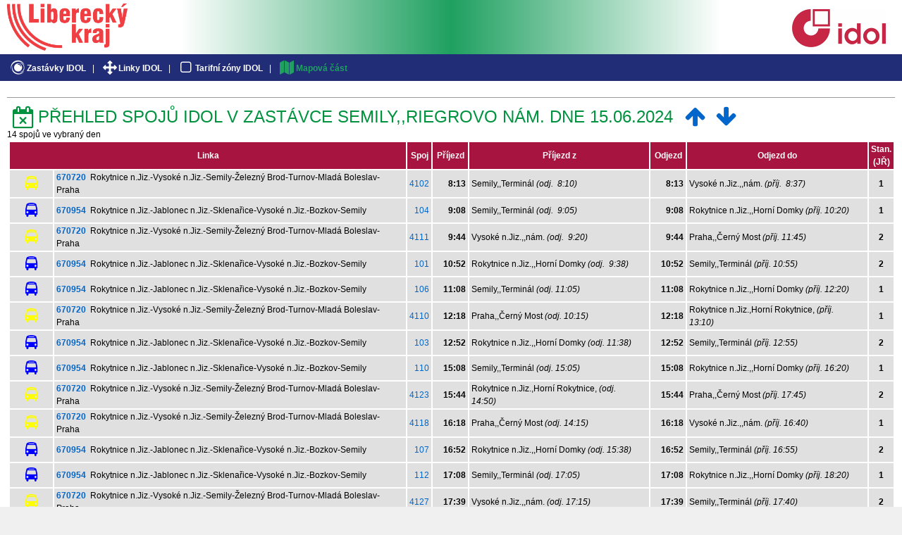

--- FILE ---
content_type: text/html; charset=UTF-8
request_url: https://dopravnimapy.kraj-lbc.cz/app/idol/zastavka_prijezd_odjezd.php?id=31315&datum=2024-06-15
body_size: 19366
content:
<!DOCTYPE html>
<html lang="cs">
<head>
	<meta charset="UTF-8" />
	<meta name="description" content="" />

    <title>IDOL</title>
    <link rel="icon" media="screen" href="./favicon.ico" />
    <link rel="stylesheet" media="screen" href="./screen.css" />
    <link rel="stylesheet" media="print" href="./print.css" />
    <link rel="stylesheet" type="text/css" href="./idol.css" />
    
    <link rel="stylesheet" href="/app/common/font-awesome/css/font-awesome.min.css">
  
    <style>
      .fa-plus,.fa-edit,.fa-remove,.fa-th {color: white; background-color: #00923f; border: 1px #1a6a1a solid; padding: 3px 0 3px 0; border-radius: 3px; margin-bottom: 4px; margin-right: 3px;}
      .fa:hover {color: #1a6a1a;}
    </style>
<style>
	html {
			overflow: auto;
		}
	#header {height: 102px;}
		div#main {
			border-left: 0px;
			padding: 0;
		}
		div#navhead {
			padding: 0.25em 0 0 0
		}    
    #content {padding: 10px; margin-top: 13px;}
    
    input[type=submit] {
      padding: 2px;
      border: 1px solid gray;
      cursor: pointer;
      -webkit-border-radius: 3px;
      border-radius: 3px;
    }
    input[type=submit]:hover {background-color: silver}
    	
</style>
    
</head>
<body>    

<!-- ======== Header ======== -->

<div id="header">
    <div class="left">
      <div style="padding-top: 5px; padding-left: 10px">
        <a title="Odbor dopravy Libereckého kraje" href="http://doprava.kraj-lbc.cz" target="_blank"><img src="../common/img/head_logo.png" height="67" alt="" /></a>
      </div>
    </div>

    <div class="right">
      <div style="padding-top: 8px">
        <a title="IDOL" href="http://iidol.cz" target="_blank"><img src="./img/idol.png" alt="" /></a>
      </div>
    </div>

    <div class="subheader">
      <span class="hidden">Navigation:</span>
      <!--<a href="./uvod.php">Základní informace</a>-->
      <a href="./zastavky.php"><i class='fa fa-eercast fa-lg fa-fw' style='font-size:20px'></i>Zastávky IDOL</a> |
      <a href="./linky.php"><i class='fa fa-arrows fa-lg fa-fw' style='font-size:20px'></i>Linky IDOL</a> |
      <a href="./zony.php"><i class='fa fa-square-o fa-lg fa-fw' style='font-size:20px'></i>Tarifní zóny IDOL</a> |
      <a class="highlight" href="./index.php?project=idol"><i class='fa fa-map fa-lg fa-fw' style='font-size:20px'></i>Mapová část</a>
  </div>

</div>

<div id="main">
<div id="content">

<hr><table><tr><td><span class='nadpis'><i class='fa fa-calendar-times-o fa-lg fa-fw' style='font-size:32px' ></i>Přehled spojů IDOL v zastávce Semily,,Riegrovo nám. dne 15.06.2024</span></td><td style='text-align:right'>&nbsp;&nbsp;<a href='./zastavka_prijezd_odjezd.php?id=31315&datum=2024-06-16'><i class='fa fa-arrow-up fa-lg fa-fw' style='font-size:32px' title='Spoje následující den'></i></a>&nbsp;<a href='./zastavka_prijezd_odjezd.php?id=31315&datum=2024-06-14'><i class='fa fa-arrow-down fa-lg fa-fw' style='font-size:32px' title='Spoje předchozí den'></i></a></td></tr></table><span style='font: normal 12px Arial'>14 spojů ve vybraný den</span>
<table class='odp_tab'>
<tr class='odp_rec' style='text-align:center'>
<td style='width:35px' colspan='2'>Linka</td>
<td style='width:25px'>Spoj</td>
<td style='width:25px'>Příjezd</td>
<td>Příjezd z</td>
<td style='width:25px'>Odjezd</td>
<td>Odjezd do</td>
<td style='width:25px'>Stan.<br>(JŘ)</td>
</tr>
<tr class='odp_hodn' style='background-color:#e0e0e0;text-align:right'>
<td style='width:45px;text-align:center;padding:8px' class='noprint'><i class='fa fa-bus fa-lg fa-fw' style='color:yellow;font-size:20px' title='Vnitrostátní dálková autobusová linka'></td>
<td style='text-align:left;padding-right:15px'><b><a href='./linka_detail.php?linka=670720&rozl=4'>670720</a></b>&nbsp;&nbsp;Rokytnice n.Jiz.-Vysoké n.Jiz.-Semily-Železný Brod-Turnov-Mladá Boleslav-Praha                                                                                                                                                                                </td>
<td><a href='./spoj_detail.php?linka=670720&spoj=4102&rozl=4'>4102</a></td>
<td style='padding-left:15px'><b>&nbsp;8:13</b></td>
<td style='text-align:left;padding-right:15px'>
Semily,,Terminál <i>(odj. &nbsp;8:10)</i></td>
<td style='padding-left:15px'><b>&nbsp;8:13</b></td>
<td style='text-align:left;padding-right:15px'>
Vysoké n.Jiz.,,nám. <i>(příj. &nbsp;8:37)</i></td>
<td style='text-align:center'><b>1</b></td>
</tr>
<tr class='odp_hodn' style='background-color:#e0e0e0;text-align:right'>
<td style='width:45px;text-align:center;padding:8px' class='noprint'><i class='fa fa-bus fa-lg fa-fw' style='color:blue;font-size:20px' title='Vnitrostátní autobusová linka'></td>
<td style='text-align:left;padding-right:15px'><b><a href='./linka_detail.php?linka=670954&rozl=3'>670954</a></b>&nbsp;&nbsp;Rokytnice n.Jiz.-Jablonec n.Jiz.-Sklenařice-Vysoké n.Jiz.-Bozkov-Semily                                                                                                                                                                                       </td>
<td><a href='./spoj_detail.php?linka=670954&spoj=104&rozl=3'>104</a></td>
<td style='padding-left:15px'><b>&nbsp;9:08</b></td>
<td style='text-align:left;padding-right:15px'>
Semily,,Terminál <i>(odj. &nbsp;9:05)</i></td>
<td style='padding-left:15px'><b>&nbsp;9:08</b></td>
<td style='text-align:left;padding-right:15px'>
Rokytnice n.Jiz.,,Horní Domky <i>(příj. 10:20)</i></td>
<td style='text-align:center'><b>1</b></td>
</tr>
<tr class='odp_hodn' style='background-color:#e0e0e0;text-align:right'>
<td style='width:45px;text-align:center;padding:8px' class='noprint'><i class='fa fa-bus fa-lg fa-fw' style='color:yellow;font-size:20px' title='Vnitrostátní dálková autobusová linka'></td>
<td style='text-align:left;padding-right:15px'><b><a href='./linka_detail.php?linka=670720&rozl=4'>670720</a></b>&nbsp;&nbsp;Rokytnice n.Jiz.-Vysoké n.Jiz.-Semily-Železný Brod-Turnov-Mladá Boleslav-Praha                                                                                                                                                                                </td>
<td><a href='./spoj_detail.php?linka=670720&spoj=4111&rozl=4'>4111</a></td>
<td style='padding-left:15px'><b>&nbsp;9:44</b></td>
<td style='text-align:left;padding-right:15px'>
Vysoké n.Jiz.,,nám. <i>(odj. &nbsp;9:20)</i></td>
<td style='padding-left:15px'><b>&nbsp;9:44</b></td>
<td style='text-align:left;padding-right:15px'>
Praha,,Černý Most <i>(příj. 11:45)</i></td>
<td style='text-align:center'><b>2</b></td>
</tr>
<tr class='odp_hodn' style='background-color:#e0e0e0;text-align:right'>
<td style='width:45px;text-align:center;padding:8px' class='noprint'><i class='fa fa-bus fa-lg fa-fw' style='color:blue;font-size:20px' title='Vnitrostátní autobusová linka'></td>
<td style='text-align:left;padding-right:15px'><b><a href='./linka_detail.php?linka=670954&rozl=3'>670954</a></b>&nbsp;&nbsp;Rokytnice n.Jiz.-Jablonec n.Jiz.-Sklenařice-Vysoké n.Jiz.-Bozkov-Semily                                                                                                                                                                                       </td>
<td><a href='./spoj_detail.php?linka=670954&spoj=101&rozl=3'>101</a></td>
<td style='padding-left:15px'><b>10:52</b></td>
<td style='text-align:left;padding-right:15px'>
Rokytnice n.Jiz.,,Horní Domky <i>(odj. &nbsp;9:38)</i></td>
<td style='padding-left:15px'><b>10:52</b></td>
<td style='text-align:left;padding-right:15px'>
Semily,,Terminál <i>(příj. 10:55)</i></td>
<td style='text-align:center'><b>2</b></td>
</tr>
<tr class='odp_hodn' style='background-color:#e0e0e0;text-align:right'>
<td style='width:45px;text-align:center;padding:8px' class='noprint'><i class='fa fa-bus fa-lg fa-fw' style='color:blue;font-size:20px' title='Vnitrostátní autobusová linka'></td>
<td style='text-align:left;padding-right:15px'><b><a href='./linka_detail.php?linka=670954&rozl=3'>670954</a></b>&nbsp;&nbsp;Rokytnice n.Jiz.-Jablonec n.Jiz.-Sklenařice-Vysoké n.Jiz.-Bozkov-Semily                                                                                                                                                                                       </td>
<td><a href='./spoj_detail.php?linka=670954&spoj=106&rozl=3'>106</a></td>
<td style='padding-left:15px'><b>11:08</b></td>
<td style='text-align:left;padding-right:15px'>
Semily,,Terminál <i>(odj. 11:05)</i></td>
<td style='padding-left:15px'><b>11:08</b></td>
<td style='text-align:left;padding-right:15px'>
Rokytnice n.Jiz.,,Horní Domky <i>(příj. 12:20)</i></td>
<td style='text-align:center'><b>1</b></td>
</tr>
<tr class='odp_hodn' style='background-color:#e0e0e0;text-align:right'>
<td style='width:45px;text-align:center;padding:8px' class='noprint'><i class='fa fa-bus fa-lg fa-fw' style='color:yellow;font-size:20px' title='Vnitrostátní dálková autobusová linka'></td>
<td style='text-align:left;padding-right:15px'><b><a href='./linka_detail.php?linka=670720&rozl=4'>670720</a></b>&nbsp;&nbsp;Rokytnice n.Jiz.-Vysoké n.Jiz.-Semily-Železný Brod-Turnov-Mladá Boleslav-Praha                                                                                                                                                                                </td>
<td><a href='./spoj_detail.php?linka=670720&spoj=4110&rozl=4'>4110</a></td>
<td style='padding-left:15px'><b>12:18</b></td>
<td style='text-align:left;padding-right:15px'>
Praha,,Černý Most <i>(odj. 10:15)</i></td>
<td style='padding-left:15px'><b>12:18</b></td>
<td style='text-align:left;padding-right:15px'>
Rokytnice n.Jiz.,Horní Rokytnice, <i>(příj. 13:10)</i></td>
<td style='text-align:center'><b>1</b></td>
</tr>
<tr class='odp_hodn' style='background-color:#e0e0e0;text-align:right'>
<td style='width:45px;text-align:center;padding:8px' class='noprint'><i class='fa fa-bus fa-lg fa-fw' style='color:blue;font-size:20px' title='Vnitrostátní autobusová linka'></td>
<td style='text-align:left;padding-right:15px'><b><a href='./linka_detail.php?linka=670954&rozl=3'>670954</a></b>&nbsp;&nbsp;Rokytnice n.Jiz.-Jablonec n.Jiz.-Sklenařice-Vysoké n.Jiz.-Bozkov-Semily                                                                                                                                                                                       </td>
<td><a href='./spoj_detail.php?linka=670954&spoj=103&rozl=3'>103</a></td>
<td style='padding-left:15px'><b>12:52</b></td>
<td style='text-align:left;padding-right:15px'>
Rokytnice n.Jiz.,,Horní Domky <i>(odj. 11:38)</i></td>
<td style='padding-left:15px'><b>12:52</b></td>
<td style='text-align:left;padding-right:15px'>
Semily,,Terminál <i>(příj. 12:55)</i></td>
<td style='text-align:center'><b>2</b></td>
</tr>
<tr class='odp_hodn' style='background-color:#e0e0e0;text-align:right'>
<td style='width:45px;text-align:center;padding:8px' class='noprint'><i class='fa fa-bus fa-lg fa-fw' style='color:blue;font-size:20px' title='Vnitrostátní autobusová linka'></td>
<td style='text-align:left;padding-right:15px'><b><a href='./linka_detail.php?linka=670954&rozl=3'>670954</a></b>&nbsp;&nbsp;Rokytnice n.Jiz.-Jablonec n.Jiz.-Sklenařice-Vysoké n.Jiz.-Bozkov-Semily                                                                                                                                                                                       </td>
<td><a href='./spoj_detail.php?linka=670954&spoj=110&rozl=3'>110</a></td>
<td style='padding-left:15px'><b>15:08</b></td>
<td style='text-align:left;padding-right:15px'>
Semily,,Terminál <i>(odj. 15:05)</i></td>
<td style='padding-left:15px'><b>15:08</b></td>
<td style='text-align:left;padding-right:15px'>
Rokytnice n.Jiz.,,Horní Domky <i>(příj. 16:20)</i></td>
<td style='text-align:center'><b>1</b></td>
</tr>
<tr class='odp_hodn' style='background-color:#e0e0e0;text-align:right'>
<td style='width:45px;text-align:center;padding:8px' class='noprint'><i class='fa fa-bus fa-lg fa-fw' style='color:yellow;font-size:20px' title='Vnitrostátní dálková autobusová linka'></td>
<td style='text-align:left;padding-right:15px'><b><a href='./linka_detail.php?linka=670720&rozl=4'>670720</a></b>&nbsp;&nbsp;Rokytnice n.Jiz.-Vysoké n.Jiz.-Semily-Železný Brod-Turnov-Mladá Boleslav-Praha                                                                                                                                                                                </td>
<td><a href='./spoj_detail.php?linka=670720&spoj=4123&rozl=4'>4123</a></td>
<td style='padding-left:15px'><b>15:44</b></td>
<td style='text-align:left;padding-right:15px'>
Rokytnice n.Jiz.,Horní Rokytnice, <i>(odj. 14:50)</i></td>
<td style='padding-left:15px'><b>15:44</b></td>
<td style='text-align:left;padding-right:15px'>
Praha,,Černý Most <i>(příj. 17:45)</i></td>
<td style='text-align:center'><b>2</b></td>
</tr>
<tr class='odp_hodn' style='background-color:#e0e0e0;text-align:right'>
<td style='width:45px;text-align:center;padding:8px' class='noprint'><i class='fa fa-bus fa-lg fa-fw' style='color:yellow;font-size:20px' title='Vnitrostátní dálková autobusová linka'></td>
<td style='text-align:left;padding-right:15px'><b><a href='./linka_detail.php?linka=670720&rozl=4'>670720</a></b>&nbsp;&nbsp;Rokytnice n.Jiz.-Vysoké n.Jiz.-Semily-Železný Brod-Turnov-Mladá Boleslav-Praha                                                                                                                                                                                </td>
<td><a href='./spoj_detail.php?linka=670720&spoj=4118&rozl=4'>4118</a></td>
<td style='padding-left:15px'><b>16:18</b></td>
<td style='text-align:left;padding-right:15px'>
Praha,,Černý Most <i>(odj. 14:15)</i></td>
<td style='padding-left:15px'><b>16:18</b></td>
<td style='text-align:left;padding-right:15px'>
Vysoké n.Jiz.,,nám. <i>(příj. 16:40)</i></td>
<td style='text-align:center'><b>1</b></td>
</tr>
<tr class='odp_hodn' style='background-color:#e0e0e0;text-align:right'>
<td style='width:45px;text-align:center;padding:8px' class='noprint'><i class='fa fa-bus fa-lg fa-fw' style='color:blue;font-size:20px' title='Vnitrostátní autobusová linka'></td>
<td style='text-align:left;padding-right:15px'><b><a href='./linka_detail.php?linka=670954&rozl=3'>670954</a></b>&nbsp;&nbsp;Rokytnice n.Jiz.-Jablonec n.Jiz.-Sklenařice-Vysoké n.Jiz.-Bozkov-Semily                                                                                                                                                                                       </td>
<td><a href='./spoj_detail.php?linka=670954&spoj=107&rozl=3'>107</a></td>
<td style='padding-left:15px'><b>16:52</b></td>
<td style='text-align:left;padding-right:15px'>
Rokytnice n.Jiz.,,Horní Domky <i>(odj. 15:38)</i></td>
<td style='padding-left:15px'><b>16:52</b></td>
<td style='text-align:left;padding-right:15px'>
Semily,,Terminál <i>(příj. 16:55)</i></td>
<td style='text-align:center'><b>2</b></td>
</tr>
<tr class='odp_hodn' style='background-color:#e0e0e0;text-align:right'>
<td style='width:45px;text-align:center;padding:8px' class='noprint'><i class='fa fa-bus fa-lg fa-fw' style='color:blue;font-size:20px' title='Vnitrostátní autobusová linka'></td>
<td style='text-align:left;padding-right:15px'><b><a href='./linka_detail.php?linka=670954&rozl=3'>670954</a></b>&nbsp;&nbsp;Rokytnice n.Jiz.-Jablonec n.Jiz.-Sklenařice-Vysoké n.Jiz.-Bozkov-Semily                                                                                                                                                                                       </td>
<td><a href='./spoj_detail.php?linka=670954&spoj=112&rozl=3'>112</a></td>
<td style='padding-left:15px'><b>17:08</b></td>
<td style='text-align:left;padding-right:15px'>
Semily,,Terminál <i>(odj. 17:05)</i></td>
<td style='padding-left:15px'><b>17:08</b></td>
<td style='text-align:left;padding-right:15px'>
Rokytnice n.Jiz.,,Horní Domky <i>(příj. 18:20)</i></td>
<td style='text-align:center'><b>1</b></td>
</tr>
<tr class='odp_hodn' style='background-color:#e0e0e0;text-align:right'>
<td style='width:45px;text-align:center;padding:8px' class='noprint'><i class='fa fa-bus fa-lg fa-fw' style='color:yellow;font-size:20px' title='Vnitrostátní dálková autobusová linka'></td>
<td style='text-align:left;padding-right:15px'><b><a href='./linka_detail.php?linka=670720&rozl=4'>670720</a></b>&nbsp;&nbsp;Rokytnice n.Jiz.-Vysoké n.Jiz.-Semily-Železný Brod-Turnov-Mladá Boleslav-Praha                                                                                                                                                                                </td>
<td><a href='./spoj_detail.php?linka=670720&spoj=4127&rozl=4'>4127</a></td>
<td style='padding-left:15px'><b>17:39</b></td>
<td style='text-align:left;padding-right:15px'>
Vysoké n.Jiz.,,nám. <i>(odj. 17:15)</i></td>
<td style='padding-left:15px'><b>17:39</b></td>
<td style='text-align:left;padding-right:15px'>
Semily,,Terminál <i>(příj. 17:40)</i></td>
<td style='text-align:center'><b>2</b></td>
</tr>
<tr class='odp_hodn' style='background-color:#e0e0e0;text-align:right'>
<td style='width:45px;text-align:center;padding:8px' class='noprint'><i class='fa fa-bus fa-lg fa-fw' style='color:blue;font-size:20px' title='Vnitrostátní autobusová linka'></td>
<td style='text-align:left;padding-right:15px'><b><a href='./linka_detail.php?linka=670954&rozl=3'>670954</a></b>&nbsp;&nbsp;Rokytnice n.Jiz.-Jablonec n.Jiz.-Sklenařice-Vysoké n.Jiz.-Bozkov-Semily                                                                                                                                                                                       </td>
<td><a href='./spoj_detail.php?linka=670954&spoj=109&rozl=3'>109</a></td>
<td style='padding-left:15px'><b>18:52</b></td>
<td style='text-align:left;padding-right:15px'>
Rokytnice n.Jiz.,,Horní Domky <i>(odj. 17:38)</i></td>
<td style='padding-left:15px'><b>18:52</b></td>
<td style='text-align:left;padding-right:15px'>
Semily,,Terminál <i>(příj. 18:55)</i></td>
<td style='text-align:center'><b>2</b></td>
</tr>

</table>
<br>  
<div class='nadpis2'>Legenda:</div>

<table class='odp_tab' style='width:400px;border-spacing:1px'> 
<tr class='odp_rec'><td colspan='2' style='height:28px'>Typ linky</td></tr>
<tr class='odp_hodn'><td style='width:40px;text-align:center;padding:8px'><i class='fa fa-bus fa-lg fa-fw' style='color:blue;font-size:20px' title='Vnitrostátní autobusová linka'></td><td>&nbsp;&nbsp;Vnitrostátní autobusová linka</td></tr><tr class='odp_hodn'><td style='width:40px;text-align:center;padding:8px'><i class='fa fa-bus fa-lg fa-fw' style='color:yellow;font-size:20px' title='Vnitrostátní dálková autobusová linka'></td><td>&nbsp;&nbsp;Vnitrostátní dálková autobusová linka</td></tr>  
</table><br>



</div> <!-- content -->
</div> <!-- main -->

<!-- ======== Footer ======== -->


</body>
</html>
